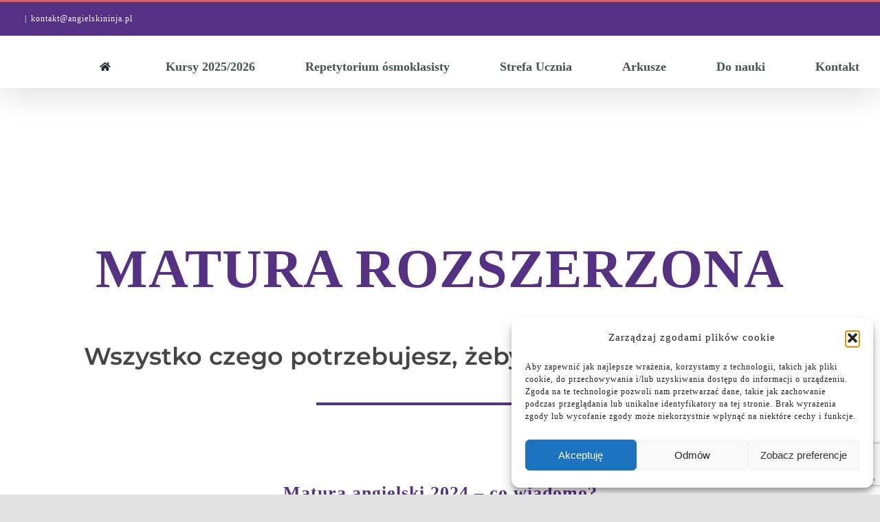

--- FILE ---
content_type: text/html; charset=utf-8
request_url: https://www.google.com/recaptcha/api2/anchor?ar=1&k=6LdLqwEgAAAAAIGDEZ0QpEKu_v1oyW54_bAz4Dtv&co=aHR0cHM6Ly9hbmdpZWxza2luaW5qYS5wbDo0NDM.&hl=en&v=N67nZn4AqZkNcbeMu4prBgzg&size=invisible&anchor-ms=20000&execute-ms=30000&cb=2tt40dquewej
body_size: 48765
content:
<!DOCTYPE HTML><html dir="ltr" lang="en"><head><meta http-equiv="Content-Type" content="text/html; charset=UTF-8">
<meta http-equiv="X-UA-Compatible" content="IE=edge">
<title>reCAPTCHA</title>
<style type="text/css">
/* cyrillic-ext */
@font-face {
  font-family: 'Roboto';
  font-style: normal;
  font-weight: 400;
  font-stretch: 100%;
  src: url(//fonts.gstatic.com/s/roboto/v48/KFO7CnqEu92Fr1ME7kSn66aGLdTylUAMa3GUBHMdazTgWw.woff2) format('woff2');
  unicode-range: U+0460-052F, U+1C80-1C8A, U+20B4, U+2DE0-2DFF, U+A640-A69F, U+FE2E-FE2F;
}
/* cyrillic */
@font-face {
  font-family: 'Roboto';
  font-style: normal;
  font-weight: 400;
  font-stretch: 100%;
  src: url(//fonts.gstatic.com/s/roboto/v48/KFO7CnqEu92Fr1ME7kSn66aGLdTylUAMa3iUBHMdazTgWw.woff2) format('woff2');
  unicode-range: U+0301, U+0400-045F, U+0490-0491, U+04B0-04B1, U+2116;
}
/* greek-ext */
@font-face {
  font-family: 'Roboto';
  font-style: normal;
  font-weight: 400;
  font-stretch: 100%;
  src: url(//fonts.gstatic.com/s/roboto/v48/KFO7CnqEu92Fr1ME7kSn66aGLdTylUAMa3CUBHMdazTgWw.woff2) format('woff2');
  unicode-range: U+1F00-1FFF;
}
/* greek */
@font-face {
  font-family: 'Roboto';
  font-style: normal;
  font-weight: 400;
  font-stretch: 100%;
  src: url(//fonts.gstatic.com/s/roboto/v48/KFO7CnqEu92Fr1ME7kSn66aGLdTylUAMa3-UBHMdazTgWw.woff2) format('woff2');
  unicode-range: U+0370-0377, U+037A-037F, U+0384-038A, U+038C, U+038E-03A1, U+03A3-03FF;
}
/* math */
@font-face {
  font-family: 'Roboto';
  font-style: normal;
  font-weight: 400;
  font-stretch: 100%;
  src: url(//fonts.gstatic.com/s/roboto/v48/KFO7CnqEu92Fr1ME7kSn66aGLdTylUAMawCUBHMdazTgWw.woff2) format('woff2');
  unicode-range: U+0302-0303, U+0305, U+0307-0308, U+0310, U+0312, U+0315, U+031A, U+0326-0327, U+032C, U+032F-0330, U+0332-0333, U+0338, U+033A, U+0346, U+034D, U+0391-03A1, U+03A3-03A9, U+03B1-03C9, U+03D1, U+03D5-03D6, U+03F0-03F1, U+03F4-03F5, U+2016-2017, U+2034-2038, U+203C, U+2040, U+2043, U+2047, U+2050, U+2057, U+205F, U+2070-2071, U+2074-208E, U+2090-209C, U+20D0-20DC, U+20E1, U+20E5-20EF, U+2100-2112, U+2114-2115, U+2117-2121, U+2123-214F, U+2190, U+2192, U+2194-21AE, U+21B0-21E5, U+21F1-21F2, U+21F4-2211, U+2213-2214, U+2216-22FF, U+2308-230B, U+2310, U+2319, U+231C-2321, U+2336-237A, U+237C, U+2395, U+239B-23B7, U+23D0, U+23DC-23E1, U+2474-2475, U+25AF, U+25B3, U+25B7, U+25BD, U+25C1, U+25CA, U+25CC, U+25FB, U+266D-266F, U+27C0-27FF, U+2900-2AFF, U+2B0E-2B11, U+2B30-2B4C, U+2BFE, U+3030, U+FF5B, U+FF5D, U+1D400-1D7FF, U+1EE00-1EEFF;
}
/* symbols */
@font-face {
  font-family: 'Roboto';
  font-style: normal;
  font-weight: 400;
  font-stretch: 100%;
  src: url(//fonts.gstatic.com/s/roboto/v48/KFO7CnqEu92Fr1ME7kSn66aGLdTylUAMaxKUBHMdazTgWw.woff2) format('woff2');
  unicode-range: U+0001-000C, U+000E-001F, U+007F-009F, U+20DD-20E0, U+20E2-20E4, U+2150-218F, U+2190, U+2192, U+2194-2199, U+21AF, U+21E6-21F0, U+21F3, U+2218-2219, U+2299, U+22C4-22C6, U+2300-243F, U+2440-244A, U+2460-24FF, U+25A0-27BF, U+2800-28FF, U+2921-2922, U+2981, U+29BF, U+29EB, U+2B00-2BFF, U+4DC0-4DFF, U+FFF9-FFFB, U+10140-1018E, U+10190-1019C, U+101A0, U+101D0-101FD, U+102E0-102FB, U+10E60-10E7E, U+1D2C0-1D2D3, U+1D2E0-1D37F, U+1F000-1F0FF, U+1F100-1F1AD, U+1F1E6-1F1FF, U+1F30D-1F30F, U+1F315, U+1F31C, U+1F31E, U+1F320-1F32C, U+1F336, U+1F378, U+1F37D, U+1F382, U+1F393-1F39F, U+1F3A7-1F3A8, U+1F3AC-1F3AF, U+1F3C2, U+1F3C4-1F3C6, U+1F3CA-1F3CE, U+1F3D4-1F3E0, U+1F3ED, U+1F3F1-1F3F3, U+1F3F5-1F3F7, U+1F408, U+1F415, U+1F41F, U+1F426, U+1F43F, U+1F441-1F442, U+1F444, U+1F446-1F449, U+1F44C-1F44E, U+1F453, U+1F46A, U+1F47D, U+1F4A3, U+1F4B0, U+1F4B3, U+1F4B9, U+1F4BB, U+1F4BF, U+1F4C8-1F4CB, U+1F4D6, U+1F4DA, U+1F4DF, U+1F4E3-1F4E6, U+1F4EA-1F4ED, U+1F4F7, U+1F4F9-1F4FB, U+1F4FD-1F4FE, U+1F503, U+1F507-1F50B, U+1F50D, U+1F512-1F513, U+1F53E-1F54A, U+1F54F-1F5FA, U+1F610, U+1F650-1F67F, U+1F687, U+1F68D, U+1F691, U+1F694, U+1F698, U+1F6AD, U+1F6B2, U+1F6B9-1F6BA, U+1F6BC, U+1F6C6-1F6CF, U+1F6D3-1F6D7, U+1F6E0-1F6EA, U+1F6F0-1F6F3, U+1F6F7-1F6FC, U+1F700-1F7FF, U+1F800-1F80B, U+1F810-1F847, U+1F850-1F859, U+1F860-1F887, U+1F890-1F8AD, U+1F8B0-1F8BB, U+1F8C0-1F8C1, U+1F900-1F90B, U+1F93B, U+1F946, U+1F984, U+1F996, U+1F9E9, U+1FA00-1FA6F, U+1FA70-1FA7C, U+1FA80-1FA89, U+1FA8F-1FAC6, U+1FACE-1FADC, U+1FADF-1FAE9, U+1FAF0-1FAF8, U+1FB00-1FBFF;
}
/* vietnamese */
@font-face {
  font-family: 'Roboto';
  font-style: normal;
  font-weight: 400;
  font-stretch: 100%;
  src: url(//fonts.gstatic.com/s/roboto/v48/KFO7CnqEu92Fr1ME7kSn66aGLdTylUAMa3OUBHMdazTgWw.woff2) format('woff2');
  unicode-range: U+0102-0103, U+0110-0111, U+0128-0129, U+0168-0169, U+01A0-01A1, U+01AF-01B0, U+0300-0301, U+0303-0304, U+0308-0309, U+0323, U+0329, U+1EA0-1EF9, U+20AB;
}
/* latin-ext */
@font-face {
  font-family: 'Roboto';
  font-style: normal;
  font-weight: 400;
  font-stretch: 100%;
  src: url(//fonts.gstatic.com/s/roboto/v48/KFO7CnqEu92Fr1ME7kSn66aGLdTylUAMa3KUBHMdazTgWw.woff2) format('woff2');
  unicode-range: U+0100-02BA, U+02BD-02C5, U+02C7-02CC, U+02CE-02D7, U+02DD-02FF, U+0304, U+0308, U+0329, U+1D00-1DBF, U+1E00-1E9F, U+1EF2-1EFF, U+2020, U+20A0-20AB, U+20AD-20C0, U+2113, U+2C60-2C7F, U+A720-A7FF;
}
/* latin */
@font-face {
  font-family: 'Roboto';
  font-style: normal;
  font-weight: 400;
  font-stretch: 100%;
  src: url(//fonts.gstatic.com/s/roboto/v48/KFO7CnqEu92Fr1ME7kSn66aGLdTylUAMa3yUBHMdazQ.woff2) format('woff2');
  unicode-range: U+0000-00FF, U+0131, U+0152-0153, U+02BB-02BC, U+02C6, U+02DA, U+02DC, U+0304, U+0308, U+0329, U+2000-206F, U+20AC, U+2122, U+2191, U+2193, U+2212, U+2215, U+FEFF, U+FFFD;
}
/* cyrillic-ext */
@font-face {
  font-family: 'Roboto';
  font-style: normal;
  font-weight: 500;
  font-stretch: 100%;
  src: url(//fonts.gstatic.com/s/roboto/v48/KFO7CnqEu92Fr1ME7kSn66aGLdTylUAMa3GUBHMdazTgWw.woff2) format('woff2');
  unicode-range: U+0460-052F, U+1C80-1C8A, U+20B4, U+2DE0-2DFF, U+A640-A69F, U+FE2E-FE2F;
}
/* cyrillic */
@font-face {
  font-family: 'Roboto';
  font-style: normal;
  font-weight: 500;
  font-stretch: 100%;
  src: url(//fonts.gstatic.com/s/roboto/v48/KFO7CnqEu92Fr1ME7kSn66aGLdTylUAMa3iUBHMdazTgWw.woff2) format('woff2');
  unicode-range: U+0301, U+0400-045F, U+0490-0491, U+04B0-04B1, U+2116;
}
/* greek-ext */
@font-face {
  font-family: 'Roboto';
  font-style: normal;
  font-weight: 500;
  font-stretch: 100%;
  src: url(//fonts.gstatic.com/s/roboto/v48/KFO7CnqEu92Fr1ME7kSn66aGLdTylUAMa3CUBHMdazTgWw.woff2) format('woff2');
  unicode-range: U+1F00-1FFF;
}
/* greek */
@font-face {
  font-family: 'Roboto';
  font-style: normal;
  font-weight: 500;
  font-stretch: 100%;
  src: url(//fonts.gstatic.com/s/roboto/v48/KFO7CnqEu92Fr1ME7kSn66aGLdTylUAMa3-UBHMdazTgWw.woff2) format('woff2');
  unicode-range: U+0370-0377, U+037A-037F, U+0384-038A, U+038C, U+038E-03A1, U+03A3-03FF;
}
/* math */
@font-face {
  font-family: 'Roboto';
  font-style: normal;
  font-weight: 500;
  font-stretch: 100%;
  src: url(//fonts.gstatic.com/s/roboto/v48/KFO7CnqEu92Fr1ME7kSn66aGLdTylUAMawCUBHMdazTgWw.woff2) format('woff2');
  unicode-range: U+0302-0303, U+0305, U+0307-0308, U+0310, U+0312, U+0315, U+031A, U+0326-0327, U+032C, U+032F-0330, U+0332-0333, U+0338, U+033A, U+0346, U+034D, U+0391-03A1, U+03A3-03A9, U+03B1-03C9, U+03D1, U+03D5-03D6, U+03F0-03F1, U+03F4-03F5, U+2016-2017, U+2034-2038, U+203C, U+2040, U+2043, U+2047, U+2050, U+2057, U+205F, U+2070-2071, U+2074-208E, U+2090-209C, U+20D0-20DC, U+20E1, U+20E5-20EF, U+2100-2112, U+2114-2115, U+2117-2121, U+2123-214F, U+2190, U+2192, U+2194-21AE, U+21B0-21E5, U+21F1-21F2, U+21F4-2211, U+2213-2214, U+2216-22FF, U+2308-230B, U+2310, U+2319, U+231C-2321, U+2336-237A, U+237C, U+2395, U+239B-23B7, U+23D0, U+23DC-23E1, U+2474-2475, U+25AF, U+25B3, U+25B7, U+25BD, U+25C1, U+25CA, U+25CC, U+25FB, U+266D-266F, U+27C0-27FF, U+2900-2AFF, U+2B0E-2B11, U+2B30-2B4C, U+2BFE, U+3030, U+FF5B, U+FF5D, U+1D400-1D7FF, U+1EE00-1EEFF;
}
/* symbols */
@font-face {
  font-family: 'Roboto';
  font-style: normal;
  font-weight: 500;
  font-stretch: 100%;
  src: url(//fonts.gstatic.com/s/roboto/v48/KFO7CnqEu92Fr1ME7kSn66aGLdTylUAMaxKUBHMdazTgWw.woff2) format('woff2');
  unicode-range: U+0001-000C, U+000E-001F, U+007F-009F, U+20DD-20E0, U+20E2-20E4, U+2150-218F, U+2190, U+2192, U+2194-2199, U+21AF, U+21E6-21F0, U+21F3, U+2218-2219, U+2299, U+22C4-22C6, U+2300-243F, U+2440-244A, U+2460-24FF, U+25A0-27BF, U+2800-28FF, U+2921-2922, U+2981, U+29BF, U+29EB, U+2B00-2BFF, U+4DC0-4DFF, U+FFF9-FFFB, U+10140-1018E, U+10190-1019C, U+101A0, U+101D0-101FD, U+102E0-102FB, U+10E60-10E7E, U+1D2C0-1D2D3, U+1D2E0-1D37F, U+1F000-1F0FF, U+1F100-1F1AD, U+1F1E6-1F1FF, U+1F30D-1F30F, U+1F315, U+1F31C, U+1F31E, U+1F320-1F32C, U+1F336, U+1F378, U+1F37D, U+1F382, U+1F393-1F39F, U+1F3A7-1F3A8, U+1F3AC-1F3AF, U+1F3C2, U+1F3C4-1F3C6, U+1F3CA-1F3CE, U+1F3D4-1F3E0, U+1F3ED, U+1F3F1-1F3F3, U+1F3F5-1F3F7, U+1F408, U+1F415, U+1F41F, U+1F426, U+1F43F, U+1F441-1F442, U+1F444, U+1F446-1F449, U+1F44C-1F44E, U+1F453, U+1F46A, U+1F47D, U+1F4A3, U+1F4B0, U+1F4B3, U+1F4B9, U+1F4BB, U+1F4BF, U+1F4C8-1F4CB, U+1F4D6, U+1F4DA, U+1F4DF, U+1F4E3-1F4E6, U+1F4EA-1F4ED, U+1F4F7, U+1F4F9-1F4FB, U+1F4FD-1F4FE, U+1F503, U+1F507-1F50B, U+1F50D, U+1F512-1F513, U+1F53E-1F54A, U+1F54F-1F5FA, U+1F610, U+1F650-1F67F, U+1F687, U+1F68D, U+1F691, U+1F694, U+1F698, U+1F6AD, U+1F6B2, U+1F6B9-1F6BA, U+1F6BC, U+1F6C6-1F6CF, U+1F6D3-1F6D7, U+1F6E0-1F6EA, U+1F6F0-1F6F3, U+1F6F7-1F6FC, U+1F700-1F7FF, U+1F800-1F80B, U+1F810-1F847, U+1F850-1F859, U+1F860-1F887, U+1F890-1F8AD, U+1F8B0-1F8BB, U+1F8C0-1F8C1, U+1F900-1F90B, U+1F93B, U+1F946, U+1F984, U+1F996, U+1F9E9, U+1FA00-1FA6F, U+1FA70-1FA7C, U+1FA80-1FA89, U+1FA8F-1FAC6, U+1FACE-1FADC, U+1FADF-1FAE9, U+1FAF0-1FAF8, U+1FB00-1FBFF;
}
/* vietnamese */
@font-face {
  font-family: 'Roboto';
  font-style: normal;
  font-weight: 500;
  font-stretch: 100%;
  src: url(//fonts.gstatic.com/s/roboto/v48/KFO7CnqEu92Fr1ME7kSn66aGLdTylUAMa3OUBHMdazTgWw.woff2) format('woff2');
  unicode-range: U+0102-0103, U+0110-0111, U+0128-0129, U+0168-0169, U+01A0-01A1, U+01AF-01B0, U+0300-0301, U+0303-0304, U+0308-0309, U+0323, U+0329, U+1EA0-1EF9, U+20AB;
}
/* latin-ext */
@font-face {
  font-family: 'Roboto';
  font-style: normal;
  font-weight: 500;
  font-stretch: 100%;
  src: url(//fonts.gstatic.com/s/roboto/v48/KFO7CnqEu92Fr1ME7kSn66aGLdTylUAMa3KUBHMdazTgWw.woff2) format('woff2');
  unicode-range: U+0100-02BA, U+02BD-02C5, U+02C7-02CC, U+02CE-02D7, U+02DD-02FF, U+0304, U+0308, U+0329, U+1D00-1DBF, U+1E00-1E9F, U+1EF2-1EFF, U+2020, U+20A0-20AB, U+20AD-20C0, U+2113, U+2C60-2C7F, U+A720-A7FF;
}
/* latin */
@font-face {
  font-family: 'Roboto';
  font-style: normal;
  font-weight: 500;
  font-stretch: 100%;
  src: url(//fonts.gstatic.com/s/roboto/v48/KFO7CnqEu92Fr1ME7kSn66aGLdTylUAMa3yUBHMdazQ.woff2) format('woff2');
  unicode-range: U+0000-00FF, U+0131, U+0152-0153, U+02BB-02BC, U+02C6, U+02DA, U+02DC, U+0304, U+0308, U+0329, U+2000-206F, U+20AC, U+2122, U+2191, U+2193, U+2212, U+2215, U+FEFF, U+FFFD;
}
/* cyrillic-ext */
@font-face {
  font-family: 'Roboto';
  font-style: normal;
  font-weight: 900;
  font-stretch: 100%;
  src: url(//fonts.gstatic.com/s/roboto/v48/KFO7CnqEu92Fr1ME7kSn66aGLdTylUAMa3GUBHMdazTgWw.woff2) format('woff2');
  unicode-range: U+0460-052F, U+1C80-1C8A, U+20B4, U+2DE0-2DFF, U+A640-A69F, U+FE2E-FE2F;
}
/* cyrillic */
@font-face {
  font-family: 'Roboto';
  font-style: normal;
  font-weight: 900;
  font-stretch: 100%;
  src: url(//fonts.gstatic.com/s/roboto/v48/KFO7CnqEu92Fr1ME7kSn66aGLdTylUAMa3iUBHMdazTgWw.woff2) format('woff2');
  unicode-range: U+0301, U+0400-045F, U+0490-0491, U+04B0-04B1, U+2116;
}
/* greek-ext */
@font-face {
  font-family: 'Roboto';
  font-style: normal;
  font-weight: 900;
  font-stretch: 100%;
  src: url(//fonts.gstatic.com/s/roboto/v48/KFO7CnqEu92Fr1ME7kSn66aGLdTylUAMa3CUBHMdazTgWw.woff2) format('woff2');
  unicode-range: U+1F00-1FFF;
}
/* greek */
@font-face {
  font-family: 'Roboto';
  font-style: normal;
  font-weight: 900;
  font-stretch: 100%;
  src: url(//fonts.gstatic.com/s/roboto/v48/KFO7CnqEu92Fr1ME7kSn66aGLdTylUAMa3-UBHMdazTgWw.woff2) format('woff2');
  unicode-range: U+0370-0377, U+037A-037F, U+0384-038A, U+038C, U+038E-03A1, U+03A3-03FF;
}
/* math */
@font-face {
  font-family: 'Roboto';
  font-style: normal;
  font-weight: 900;
  font-stretch: 100%;
  src: url(//fonts.gstatic.com/s/roboto/v48/KFO7CnqEu92Fr1ME7kSn66aGLdTylUAMawCUBHMdazTgWw.woff2) format('woff2');
  unicode-range: U+0302-0303, U+0305, U+0307-0308, U+0310, U+0312, U+0315, U+031A, U+0326-0327, U+032C, U+032F-0330, U+0332-0333, U+0338, U+033A, U+0346, U+034D, U+0391-03A1, U+03A3-03A9, U+03B1-03C9, U+03D1, U+03D5-03D6, U+03F0-03F1, U+03F4-03F5, U+2016-2017, U+2034-2038, U+203C, U+2040, U+2043, U+2047, U+2050, U+2057, U+205F, U+2070-2071, U+2074-208E, U+2090-209C, U+20D0-20DC, U+20E1, U+20E5-20EF, U+2100-2112, U+2114-2115, U+2117-2121, U+2123-214F, U+2190, U+2192, U+2194-21AE, U+21B0-21E5, U+21F1-21F2, U+21F4-2211, U+2213-2214, U+2216-22FF, U+2308-230B, U+2310, U+2319, U+231C-2321, U+2336-237A, U+237C, U+2395, U+239B-23B7, U+23D0, U+23DC-23E1, U+2474-2475, U+25AF, U+25B3, U+25B7, U+25BD, U+25C1, U+25CA, U+25CC, U+25FB, U+266D-266F, U+27C0-27FF, U+2900-2AFF, U+2B0E-2B11, U+2B30-2B4C, U+2BFE, U+3030, U+FF5B, U+FF5D, U+1D400-1D7FF, U+1EE00-1EEFF;
}
/* symbols */
@font-face {
  font-family: 'Roboto';
  font-style: normal;
  font-weight: 900;
  font-stretch: 100%;
  src: url(//fonts.gstatic.com/s/roboto/v48/KFO7CnqEu92Fr1ME7kSn66aGLdTylUAMaxKUBHMdazTgWw.woff2) format('woff2');
  unicode-range: U+0001-000C, U+000E-001F, U+007F-009F, U+20DD-20E0, U+20E2-20E4, U+2150-218F, U+2190, U+2192, U+2194-2199, U+21AF, U+21E6-21F0, U+21F3, U+2218-2219, U+2299, U+22C4-22C6, U+2300-243F, U+2440-244A, U+2460-24FF, U+25A0-27BF, U+2800-28FF, U+2921-2922, U+2981, U+29BF, U+29EB, U+2B00-2BFF, U+4DC0-4DFF, U+FFF9-FFFB, U+10140-1018E, U+10190-1019C, U+101A0, U+101D0-101FD, U+102E0-102FB, U+10E60-10E7E, U+1D2C0-1D2D3, U+1D2E0-1D37F, U+1F000-1F0FF, U+1F100-1F1AD, U+1F1E6-1F1FF, U+1F30D-1F30F, U+1F315, U+1F31C, U+1F31E, U+1F320-1F32C, U+1F336, U+1F378, U+1F37D, U+1F382, U+1F393-1F39F, U+1F3A7-1F3A8, U+1F3AC-1F3AF, U+1F3C2, U+1F3C4-1F3C6, U+1F3CA-1F3CE, U+1F3D4-1F3E0, U+1F3ED, U+1F3F1-1F3F3, U+1F3F5-1F3F7, U+1F408, U+1F415, U+1F41F, U+1F426, U+1F43F, U+1F441-1F442, U+1F444, U+1F446-1F449, U+1F44C-1F44E, U+1F453, U+1F46A, U+1F47D, U+1F4A3, U+1F4B0, U+1F4B3, U+1F4B9, U+1F4BB, U+1F4BF, U+1F4C8-1F4CB, U+1F4D6, U+1F4DA, U+1F4DF, U+1F4E3-1F4E6, U+1F4EA-1F4ED, U+1F4F7, U+1F4F9-1F4FB, U+1F4FD-1F4FE, U+1F503, U+1F507-1F50B, U+1F50D, U+1F512-1F513, U+1F53E-1F54A, U+1F54F-1F5FA, U+1F610, U+1F650-1F67F, U+1F687, U+1F68D, U+1F691, U+1F694, U+1F698, U+1F6AD, U+1F6B2, U+1F6B9-1F6BA, U+1F6BC, U+1F6C6-1F6CF, U+1F6D3-1F6D7, U+1F6E0-1F6EA, U+1F6F0-1F6F3, U+1F6F7-1F6FC, U+1F700-1F7FF, U+1F800-1F80B, U+1F810-1F847, U+1F850-1F859, U+1F860-1F887, U+1F890-1F8AD, U+1F8B0-1F8BB, U+1F8C0-1F8C1, U+1F900-1F90B, U+1F93B, U+1F946, U+1F984, U+1F996, U+1F9E9, U+1FA00-1FA6F, U+1FA70-1FA7C, U+1FA80-1FA89, U+1FA8F-1FAC6, U+1FACE-1FADC, U+1FADF-1FAE9, U+1FAF0-1FAF8, U+1FB00-1FBFF;
}
/* vietnamese */
@font-face {
  font-family: 'Roboto';
  font-style: normal;
  font-weight: 900;
  font-stretch: 100%;
  src: url(//fonts.gstatic.com/s/roboto/v48/KFO7CnqEu92Fr1ME7kSn66aGLdTylUAMa3OUBHMdazTgWw.woff2) format('woff2');
  unicode-range: U+0102-0103, U+0110-0111, U+0128-0129, U+0168-0169, U+01A0-01A1, U+01AF-01B0, U+0300-0301, U+0303-0304, U+0308-0309, U+0323, U+0329, U+1EA0-1EF9, U+20AB;
}
/* latin-ext */
@font-face {
  font-family: 'Roboto';
  font-style: normal;
  font-weight: 900;
  font-stretch: 100%;
  src: url(//fonts.gstatic.com/s/roboto/v48/KFO7CnqEu92Fr1ME7kSn66aGLdTylUAMa3KUBHMdazTgWw.woff2) format('woff2');
  unicode-range: U+0100-02BA, U+02BD-02C5, U+02C7-02CC, U+02CE-02D7, U+02DD-02FF, U+0304, U+0308, U+0329, U+1D00-1DBF, U+1E00-1E9F, U+1EF2-1EFF, U+2020, U+20A0-20AB, U+20AD-20C0, U+2113, U+2C60-2C7F, U+A720-A7FF;
}
/* latin */
@font-face {
  font-family: 'Roboto';
  font-style: normal;
  font-weight: 900;
  font-stretch: 100%;
  src: url(//fonts.gstatic.com/s/roboto/v48/KFO7CnqEu92Fr1ME7kSn66aGLdTylUAMa3yUBHMdazQ.woff2) format('woff2');
  unicode-range: U+0000-00FF, U+0131, U+0152-0153, U+02BB-02BC, U+02C6, U+02DA, U+02DC, U+0304, U+0308, U+0329, U+2000-206F, U+20AC, U+2122, U+2191, U+2193, U+2212, U+2215, U+FEFF, U+FFFD;
}

</style>
<link rel="stylesheet" type="text/css" href="https://www.gstatic.com/recaptcha/releases/N67nZn4AqZkNcbeMu4prBgzg/styles__ltr.css">
<script nonce="oSexV4r84Ut-g34jHQBYYQ" type="text/javascript">window['__recaptcha_api'] = 'https://www.google.com/recaptcha/api2/';</script>
<script type="text/javascript" src="https://www.gstatic.com/recaptcha/releases/N67nZn4AqZkNcbeMu4prBgzg/recaptcha__en.js" nonce="oSexV4r84Ut-g34jHQBYYQ">
      
    </script></head>
<body><div id="rc-anchor-alert" class="rc-anchor-alert"></div>
<input type="hidden" id="recaptcha-token" value="[base64]">
<script type="text/javascript" nonce="oSexV4r84Ut-g34jHQBYYQ">
      recaptcha.anchor.Main.init("[\x22ainput\x22,[\x22bgdata\x22,\x22\x22,\[base64]/[base64]/[base64]/[base64]/[base64]/UltsKytdPUU6KEU8MjA0OD9SW2wrK109RT4+NnwxOTI6KChFJjY0NTEyKT09NTUyOTYmJk0rMTxjLmxlbmd0aCYmKGMuY2hhckNvZGVBdChNKzEpJjY0NTEyKT09NTYzMjA/[base64]/[base64]/[base64]/[base64]/[base64]/[base64]/[base64]\x22,\[base64]\x22,\x22fcKsYRvCo1BbwoTDhBnCpVrDpzQnwqzDgcKwwo7DiExsXsOSw78LMwwxwr9Jw6wJEcO2w7MjwrcWIHlFwo5JWsK0w4bDksOnw5IyJsOzw4/[base64]/CsWNlMnfDucKiwozDrcOGMBnCuiDCncO8w6LDtCTDrcOFw49xRyvChllWHELCp8KsXnp8w4zCqsK+XGtUUcKhfX/[base64]/[base64]/DkGPCm1QPY8Ouw4MUwoNHwrJCcEfCusOJbGchLsKfTG4gwooTGk3Cj8Kywr8gacOTwpAdwr/[base64]/CsMKpciBEwpbCrsKow4AaHyfDrMKtw5/CmHBbw73DucKGEyJDUMOJL8OLw6bDvj3DksOiwo/CtcOFBMOzfMKoOMO8w7HCn33DjFR2wr7CgGFMBR1+woIWMHJ5wqzCsUbDm8KJIcO/LMOaWcOcwqvCisKjbsOXwrfDoMOkUMOZw4bDqMOUCBLDtwfDm2fDlxZwXQoZwq/DswvCocODw4jCr8OHwoVNFsKLwp5IHwZvw6dqw6tXwrnDh2Y7wqDCrjo8NcOSwpbCgsK3S3zCusO8ccOOKMKLDjsePUXCnMK+SMKqwqhdw7nCrCIOwr4Rw5zCncKDUHx7aBcmwq3DqUHCm1/CslnDoMO+BMO/w4LDqS3DtsK8cA3Ckzhhw4kfYcKDwrPDucOlBsObwofChMKeGHfCplbCkzXCnFDDtiAUw6FaZMOTRsK4w4IBfMK2wpbCpMKhw7ZLNlPDo8KGA31DJcO5OMOmEg/Cl23ClMO9w74FEWrDhRIkwqo0FcOLVGx1w7/[base64]/CrT7DrzwZwqUEwpPDqi3ChBNDV8OIw5rDm23DhcKwMhvCjCVDwpbDjsOxwppPwoMaY8OnwrHDqMO5DHFzQxfCqA88wr49wrZ5McKdw6nDqcO+w4Aqw5IGZAwYYUfCicKYAxDDrcOyd8Kkfw/CkMK5w4bDucO8JcOvwrQgdyQ+wofDhMO+c33Cr8Oew5rCpcOPwrQ/[base64]/CvyDDpMOEw6B7V3IFQsKWw7HCm8KXwp5Cw5Jvw5USw7Jlwo8ew6lHJsKTKWATwoDCqsOhw5fCgsK1bDszwrvCp8O9w5Bvag7CusOowq44c8KdeCtDBMK4CB5ew5pNO8OcHAx5WcK7wrdxH8KWaT/Cn3QAw6NTwpPDscOmw5bCnE/CgMOIJsKBw6PDjMOpeyrDscKmwqPCmQfCq0odw5HClTABw5oWaj/Ci8KSwoHDqWHCtEHCs8K7wqhHw6M0w6g/wqsDw5nDtzoyEsOhNMO3w77Ckj1rwrRvwrZ4HsOJwo7DjW/CgcKOR8OkIsKmw4bDtwjDiVVEwpLDgMKNw5IRw74xw5XDt8OcRjjDrnNQJ3LCvB7Cui7CmG5DJDfCnsKmBip7woTCmUvDhMORJcK/T29TYMKcGMKcw5fDoy3CqcKZS8O3w7XCpMOSw5VodAXDssKHw7QMwprDpcO+TMK1LMK2w4nDsMOXwpM4OcOlYMKDcMOGwok0w6RUeWh6ChfCqMKvI0TDosK2w7RDw7bCgMOQQ2DDu3Vow6TDtUQ4bxMZHcO4ccKTZTBZw6/DgCdVw7jCjHNBLsKgRTPDosOcwo0Owoldwro7w43Cv8OawrvDi1HDhldgw7F4R8KfTG7CocOVDcOoNSTDqSs/[base64]/[base64]/DkjIWSToPw43Ct8OBK35cw51gPD4AKQXDijYqwqXClMOYJlsRfWUvw6DCgwDClxTCrMKQw4/Dp1pLw4Yyw6UVMMOOw4nDnWZ8wrwpCEVVw501csOEJRbCuzU4w79CwqbCkUtHJBNGwo06JcO4JFJYAMKXCsKzHWFuw5zDusKVwrldIHHCrxTDplPDo3gdCA/CsW3CrMKQfMKdwo0bc28Jw5MYJCTCpCB9OwcjIRNNPh9Qwpdtw4x2w7I/HcO8LMOBcknCiANXLQbCmsOawqHDncOZwp9QVsOSRkrDrmDDkhBAwoVQWcOXUDIwwqgGwpzDkcOYwq18TGUkw7AdRUfDs8K+AzA+OHZcU25BUywmw6Bkw5XCnEwIw6Y0w60iwrUew4AZw7AqwoIxwoDDiwbClERRw6TDqRpTMB8bRWExwp1/[base64]/XC7Cj8OMwpbCqQHDu8K/NcO+w53DtsOaw5fDscKCw7bDpxQVOkQ9IsO6bzXDrAvCkF9XR3Q/TMOww7DDvMKcUcKUw5g/UMKbNcKFwpwtwo0DSMKBw54owq7Cs10gcXYGwqHCn1nDlcKHH37Ch8KEwp83w4rCol7DqEMdw6o/XcKNwrUvwosYC2zCkMKkw7AqwrzDqzzCum9UOhvDs8KiCwwpw4MKw7dvcxTDgxLDqMK9wrAnw4/DrWkRw4YiwopiElnCicOZwpYOwpZLwpJcwokUw6FNwrYaZAY1wofCrBzDtsKAwrvDu0k9PsOyw5TDncKxFFQSCwLCo8K1XwPCpcOeR8O2wp3Chx5JBMKhwos4AcO8w4BYTsKQKcKQXW0twqTDjMO2wojCtlI3wr0BwrHCi2bDvMKrTWBHwpN/[base64]/T8KgIcKGw47CqMOeZMKfPltrwpvCiMKeGMKpTMO0RyLDtwrCvMOowp/DucOuODdmw6zDr8KCwpF4w4/[base64]/Duy9Rw5bCgcK4wpcQOsKRNsOuwrXCpRHCiwDDgm0pZMKpM3jDphFCOMK8w60Fw5VWe8OpTBkWw6/CsgNFYRgdw7/DhMK7OzLCrsO3wrnDk8Okw6cbHVRFwrDCo8Kxw71FfMKvw6TDk8OHdMKHw5PDosOkwpPDrxY7dMKCw4VHw4JBYcO4wofDhsOVbQbChcKUVD/[base64]/KsOoOhELw60fw51TPMOFwpkOWAXDnsKZL8KSayLDncO9wo7DphvCtcOyw5IJwo1qwpAGwoXCjm85fcKvcVwhMMKAw50pL0MEw4DCjTvCmmERw7/[base64]/CrQfDqiHCpgrDsGTDrDwNwofCssOhTcKPw5EVwrFIwpjCjMKMHXtwIwthwofDlsKuw7kDw4zCl2XCglsJHEDCiMKzYhrCvcK9GVnDk8KxGlvDkxbDpcORBw3DjhjCrsKfwqdrbsO8Bl9Bw590wo7Dh8KXw7RzGDgFwqLDucObGsKWwp/Dm8OFwrgkwpQ4bgJPeinDuMKITTrDqcOTwoDCp2TCgRnDu8K3fMKewpJewoXDtCsoHVhVwq/Cl1nDmMKsw6LCqW0QwpkUw7pIQsO/wpLDrsOyM8Kiwo9Uw7Nkw6YjbGVcJCnCvlHDgUjDh8OnOMKOAA4sw5hqOsODdRYfw47DqcKdWk7DucKVP0FnVMKBRcOIaXzDoFNLw59zEFrDsSg2S1LCmMK+PsOhw6LDpQgowp8TwoI3wp3DmWAgw4DDmMK4w41/wqDCsMKFwqobfsO6wqrDgAwIZMKTEsOrOAIfwqNefhfDoMKVZcK8w5YTU8KtVSfDj0nCrcKnwoHChMKNwo97PsKnC8KKwpPDuMK2w7J8w4PDij3Ch8KMwqMkZjVtH01Uwq/CqsOabcOccMOyIAjCoArCkMKkw55Uwq0+B8OXRTV8w7fCqMK0QXMYTi3Cl8KwHXjDnhB5WcO5AMKhZhk/[base64]/Dh8KUw5rDgMO6woMOW27CscKROnE9B8OAw6Udw4XDu8Ohw7vDuWbDoMKjwq7Cn8KwwpE4SMKoBVDDk8KhX8K8Y8KAwq/Dpktqw5JNwr8KC8KSLz7CksKew67DpSDDlsKXwq/Dg8OAR0l2w6vCoMKqw6vCj0MKwrtFa8KLwr01DMOGw5J5wo5aXGZRc0HCjjlZe3pDw6N7w63DmcKuwpTDqARMwpZ8wpMQOXMKwqfDusOMdsKNdMKbccOxVG0bwot4w5jDo1jDiS/Ckmo4esKowqB0KcOIwqprwqbDrk7DoEZZwo7Dg8Kow5/Cj8OaFMOQwo/Dj8KPwq1zZMKweTR2w77CiMOJwrHClnIJGxkmHMKqPmvCg8KWW3vDncKvw4/Dt8K/w4XDssOAQ8O0w6TDkMObdsKrcsKlwqEvCl/[base64]/[base64]/[base64]/[base64]/[base64]/ZzoLw61AwoMFPMOvwoJJMMKPwrLCqR/[base64]/CisOzCTkAb8KJe0XDsMKIVcOHZsOhwqtdawLDjcOfLcOMEMOEwpPDtsKKw4XDhWzCgQItPMOvU0LDnsK/[base64]/ClVM8N8OWRMOWMTt/dybCj0Ilw58Jwq7Cs2pSwo09w785GTTCtMKUw5jDvMOWV8K/[base64]/w5zDmcOiwoB8AkvCtyvCvMKyMBlGEcOBM8K9w5bDrMKQJVMvwqEnw5bCiMOhXsKYecKLwoMOViXDs0IzT8Oiw5ZYw43DtcOyCMKewoPDti9NbDnDicKbw4PDqjvDi8O9OMOkB8OJHj/[base64]/[base64]/wrbCq2lfw79qC8KbAynCsl7CjcKSw4tcw63CnMKSwqvCoMKlU37DlMKJwr0WNsOcw7XDslQSwrcgHSUkwrV+w7nDncO0cXM7w4Z1w5bDiMKbAcKZw5VZw4kaL8K+wogEwrPDrzFdFhhEwrolw7bDq8KxwrLCsnZtwqh/w53DqmHDv8Ofw5gwasOWNALCuzIRdi7DiMOuDMKXw5F/cGDCpzo0b8KYwqzCjMKIwq7Dt8KowoXCs8K3Ch7CvMOJUcK2wqrClBhMJ8Omw6jCpcK1wp3CkE3CpMOrMgwNOsOkKMO5dWQ0I8K+Gg/[base64]/DuhLDp8K/w7nCnT7DlsOfw6vDvsO2w7Rtw4l0OcOdaHbCisKDwpDDklLCssKcwrjDmTskY8K9w5DDrlTCjHrCscKiU3nDjDLCq8O6eVnCo1w3f8KYwrvDhAwCXyPCo8KGw5RHV3EQwpTDjz/Dqnp2SHFuw5PDrSk7RGxhAAjCt0YBwp/DklLDh2/DlsKcwr7CnW0kwoYTZ8OPw4HDlcKOwqHDoh0Fw5tWw77DrsK8JTMDwoLCoMKpw57CgVrDkcOrehUjwoN1H1INw4/Cnkwvw4pfw7o8dsKDK0QVwr50K8O6w7pUKsKEwrnCo8ORwrcVw4LCv8O/R8Kbw7HDtMONIMOVacKRw4APwp7DiScWFlfChAkSGhnDp8KcwpzDgcOzwo3CkMOawqHCo3pIw4LDqMKBw5PDizlrDcOWazcOeGXDgTTCnFTCr8K3CsKlZR0jNsOqw69qesKBBsOQwrYLO8KVwpvDqMKnwr0nR2gpZ3Ehw4jDsQwZFcKjckvDq8OBRkrDqiDCmsO1w7F/[base64]/[base64]/CqsOrw54fw4hRJFDCqysGw6NPwq/[base64]/w7TDoMOdwqZ/wos/[base64]/ChcOuwpbCtMODCB3CoBzDtQwSLS84NBrCs8OPJMODTMKMH8K/FMK0WMOjCMOow5HDhRl1RsKFd141w73ClTvCusOwwqzCsADCuEgvw5liworCuh1ZwpbCpsKdw6rDtHHChynCqyTCo2ciw53CpEs5M8KldAnDqsOPX8K0w5/CqGkzBMKZK1vCqmXCvzMyw6RGw5nChQvDs1HDt2rCoE1CTMOwdsKOL8O4BErDjMO3w6pIw5nDkMO/wqjCvMOpwp7DmMOlwrDCo8OQw7wKcXxeZFPCkMKyOmVewoMfw7wGw4DCmQ3ChMOCPnHCiS/Cm1/CvlF/TgnCkgJ3XC0bwpcLw4Y4Lw/DpMOtwrLDksOsFx1Uw6tHAsKCw7E/wrlQecKOw5nCmhIUw59jwoHDviRPwol0wpXDjSPDjFnCnsOXw7/DmsK3OMOyw63DsUE5w7McwqR+wp9vdMOGw4BGM2ZKJT/Dj1/Cl8OTw5PChDzDvMOMKzrDtMOiw5bCssOVw4/DocKCwq8gw54PwrVLeAdow4dxwrgrwqbDvAPChVV3CwhawpvDkDZTw6jDmcOxw5TDoxA8McKhw4AOw6jDv8OzZsOcaQ/CnyHCilPCtDkaw6FDwrrCqgdAeMOiLcKrbcK7w4lUPkMXFgXCscOJaWMxwq/[base64]/w49QBAUZHW3Ct8KaBlbDosO9w4YvDzjDqMKbw7zCumHDu13Dj8OCak7Dqg80JErDsMOZw5vCksKzR8KDEmVswqp7w6fCksOgwrDComkwa3lVABNAw6JIwottw6MKRsOUwotmwqIww4TCm8OYQcK5ASpBRD/Dl8Kvw6QVEcKowpQgXMOpwotOBsO4A8OfdMKrE8KywrvDh3rDlcKXVkUsYMOBw6xKwqXCrWx1WsKtwpgUOjvCrxckIjg0RhbDvcKmw6TClW3CjsOGw4glw7NfwpAwDcKMwpQqw7BAw6/[base64]/CvHMDbMOMw58gYEHDtMKewqpjw78AJMKuMMKBMAoLwoZIw78Lw4JNw4pAw6U5wrfCtMKuH8OpGsO6wrV5SMKNQ8K8wrhRw7TCmsO2w7LDqX3CtsKNPwlbXsKwwpHCiMO9LMKPwrrDlQVxwr0/w65Kw5rDsGnDnsOobMO2WcKdSsOCGsODI8OJw73Cpm/Dq8KDwpzCqUjCtlDCpj/[base64]/[base64]/c8K/IsKtcsOYwowVTcOmwo0Gw7ZOw4QzfS/[base64]/DhR92wqnDo8O3w4ZvwpzCtnFCfcOObMK3e10uwqQFw7XDqcOFJsOlwqQOwoMdacKLw7U/byx/FsKCJ8K0w67Di8OndcO7HTnCj2x7R34KTm4qwpfCgcOwTMK/K8KlwoXDoT7CoizCmxBbw7hfwrPDhjwaYDY/S8K+bUM/w57Cp3XCisKHw6J8wpLCg8KFw6/CjcKBw7U9wrTCrVFcw7TCpsKKw6DCssOWw57DrXwrwqZvw5bDpMOQwonCk2vCnMOdwrFiKT87OlPDqG1vdhHDqjPCqxcBV8K8wrbDoErCsVpiHMKhw5trLMK1GwrCnsKvwolRIcOJCg/DssO7wobDpMOwwrXCiwbCpHZFUksMwqXDvcK7DcOLa3heI8OUw7F/w4fCq8OSwq/Ds8O6wpzDhsKLFwPCgllfw65hw7LDosKseDPCoCVwwooow6HDksOGw5/CgFw5wqrCjBUnw71rCV/DhsK+w6PClsOPIzhITk5mwoDCucOMInbDvB9Qw4jCpU9CwrXDl8OsZUvCnDjCrGTCmxHCkMKxR8KNwrscNcKTe8Oswps4csKiw7RKDcK/[base64]/[base64]/CmMKfd8OiEQluwpTCgRcnSHQ2woxcw4zCqcOUwpTDrcO7wqjDrWvCmMO0w4kbw4Asw4JXAcKmw43Ds0PCnSXCngRlIcKkK8K2Ci44woY1T8Oew44HwoddUMK6w54YwrdifsO+w7taP8OzN8OSw6oVw7YULcOCwqBIRjxUW1Fyw4kHJTjDuHgDwr/DvGvCjcKBOj3DrsKNwoLDvMOuwpkJwqIrISAaKy1fDcONw40fZXwiwrVsWsKEwp7DnsOMbh/Dj8OJw65gDV/CtiYfwrlXwr9kHcK3wprCqjM3S8OlwpUswqLDvSXCi8KeNcKHH8OaIUzDpE3CpsOswq/CsCooKsONw57CssKhCnrDpMO4wrI+wofDmMK6K8ONw7vDjMKUwrrCuMOUw5nCu8OWUcOcw5rDiVVLEGTCucK/w4HDjMOWDDkjbMK6eUFIwo4gw7/[base64]/DqgDDpcK1wr5aw583wq3CrQbDoUhASBMsCMOJwrvCgsOvwqNYc18hw70jCyLDqnUZdF8Yw79Mw49/E8KpJMOUCmfCsMKzVMOaX8KraC7CmlVjHEUJwrN/w7EFKwR9IEVYwrjClsO5JcKTw6vCisOEWMKRwpjCryMffsKqwpAawotRNWjDtVvDlMKRwrrCksOxwrbCon56w77DkVlnw445VEpSTsKULMKvH8Onwp3ChMKOwr7CicKDHkExw7tmCcO2wqPConY6c8OcdcOzZcOUwr/CpMOOw73Dmk06V8KyG8K5bEIPwr3CvcOKdsK9PcK/O2Akw4XCnBUEBCMwwq/CqjLDo8Khw77DgVTCoMO2OWfCgcKiEMKewrDCtVd7XsKtN8OGc8KfF8ODw57CulDCtMKkLHlKwphrB8OSO1kcGMKRCMO/w7fDv8KYwpLCrsOyCsODfyxTwrvCqcONw54/wpLDm0PDkcOVwqHDtgrCjjbDrw8sw5HDrBZRw4XCl0/DgkpqwrjDvF/[base64]/CvGfDtlLCqn3CpDVKesKDwq/CnzAWwr9Fw7rCplhBXUs1GRgawoLDpiPDlsOZTEzCnMODQypdwr0iwqZvwoJ7wrXDq1MPw4zDhxHCmMO4L0XCrnwIwojCkRALD1TDsxkVM8OBVkTDg2Qzw5bCqcKPwpQVNgXCr1BODsKRFMOrwq/DpQTCoAHCj8OmXMOOw53Cm8O/w4heGwDCqsKBSsKjwrZyK8OBw7A3wrTCi8KLYMKRw5pXw5w4b8O9RU3CqMO7wrJNw4nChsKzw7fDncOtGAvDmMOUEhXCp2DCkGzCj8Oyw6k9OcOcTmYcGFZ5ZElowoDDoicsw7/CqX3Dk8O/w5wHw77CrlsdBTTDuwUVK0nCghQMw49FKRPCtcO3wrnCmW9lw5BUwqPDn8KMwqzDtGTCsMOHw7kHwprCuMK+O8OELU4Gw5wHRsKmJMK6HShIUsOnwojClSvCmWdUw70SK8Oaw4XCnMOawr1IG8Oww5PCpHTCqF4sBGQ5w6lUNkPCi8O4w4x/PCwYIFsewqZNw7gYBMKwNxlgwpEFw49tXTrDgsO/wrJhw5zCn15RQMO5RWB6AMOIw5vDv8O8DcKGH8K5a8Oww7YZMUhJw4hpJHTCjzvDpsK6w7wTwoc0wqkKLknCgMKPXCQawqzDvMKywoYAwpfDvcOTw4d2LjMcw6JBw6/CscOsKcOWwqdCMsKBw6hTD8O+w6lyaD3Cuk3ChTDCuMKTCMO8w5jDu29wwpZKwogAwoJCw6hKw6xnwrlXwqHCqB7ClwnCmwPCmFFWwoogTMK+woNscgtHEwAiw4lEw6xBwofCqWZ4NMKkQsK8c8OZw4LDqydKMMO6w7jCo8O4w4bDiMOvw5/DlyJGwpEzSyvCiMK4w6kXD8KUAjZJwol6c8OowojCoF07wp3DuF/DvsOSw5QHNjbCm8K0wq8+Hi/DscOLH8OBRcOvw5gMw7I8MU7DjMOkLsOeZsOmLUPDrl0sw6jCmsOYTGXCr0jCknVKw7bCn3I+KsOmNMOKwp/Ci2AAwrjDpWTDrUzCiW3DsVTClRDDp8KqwpUXd8KUYyjDpgfCl8OZc8OrCWLDnUzCmnvDkg7DncOnYwc2wr1hw4fCvsK8w7bDkD7Du8OFw6XDkMOlYSvDphzCpcOIfcKffcKRScKjIMKNw7DDl8O6w5NFXn7CsTjDv8O6TMKWwoTCvcOTGlwaUcO/wrl/cwc0w5hZB1TCpMOEI8KdwqkwaMOlw4A3w4jDtMK+w77DlsKXwpjCksKPRmzCtSMHworDuhzCrXfCrsOhIsOCw5FYGMKEw7cvWMOHw4JefF4qwosUwoPCrcO/[base64]/[base64]/CssOvw5HCuCt5YcK5wo3ClAjCojw0w5hdwqfDt8OIXyBhw6IpwqrDlMOkw79OO3bDosKeCsOFDMOOPjs8ZRo8IMKew4wpAgHCscKNGcOYf8OpwqHDmcORwqZcbMKKA8OCYDIXSsK0V8KJG8Knw402EMO4wojDo8O6Y1bDsmzDqMKGUMOfw5Esw5bCiMKhw7/Cu8KCVmrDhsOVXizDuMKkwoPCgcKKZDHDocKlWcO+woUTw7rDgsKlbRDDu0hCb8OEwpnCmifDpGZdMyHDncO8TSLCpWrCvcK0DCUTS1PDpyzCqsOAeSXCqlHDh8KgC8OCw5YFwq/Dp8KMwo5/w6/Dkg9cw7/CoxzCskfDusOaw54hSyvCqMOFw7bCghbDpMKuCsOYw4pILMObRWTCvMKPw43Dg0PDgRpJwp9nIUo9ahB+wq4ywrLCnnt8HMK/w61af8Omw6HCkMOXwpfDkxoKwogJw7cEwq58FwnDhSQ4GcKAwqrCmQPDqxNADmnCocKkH8Oqw4DCnlTDqmYRw7Itwr3DiTHDkBLDgMOoEMOWw4kWe33DjsO1SMKmMcK7ecOaD8ORO8Kjwr7CrUV5wpBKdnh4wr1/wpQ0DHccW8KTHcOgw7XDoMKSPwnClwhRIw7DpjvDrVLCoMKoP8KMDFfChV9MbsKdwqTCmcKRw6UwW1t+w4gxdz3DmVFowoxRwq1+wqfCtHjDhsORwqHDrF7DomxlwonDisKYXsOvDTjDlsKGw6YYwprCnHVffcOWN8KLwr0kwq4Owpk5LMKHahwBwrjDmsK6w6/CllzDs8K6w6d+w5c6Ll8vwoguB3Fvf8KZwprDuirCg8O3AcOuwrtGwq/DgzJ1wqjDhMKgwqRFD8O4ZsKow7hHwpfDk8KKJcO8LUwiwpAow5HCv8OQPsOWwrfChMK6w4/CowAcJMK6w7USYQhCwo3CijPDnhLCrMKVVmPDvgbCjcKvBhlmegInQ8KGw4pdwo1jRi/DvHBjw6nCmCNCwoDCoC3DiMOrVwFnwqYicTIew6x3O8OUKsOEwrxgKMKXAQrCvw11aSDClMOMH8KwD18zfS7DicO9DRbCm1zCh3DDnEU7w6XDpcO3R8Ohw6PCgcOnw7DDkmwFw4LCuwbDvSDCpyl/w4Yuw7rDo8KAwqjCqsOaP8KFw77DscK6wqTDj08lWB/CpsObFcOmwoF8WkVkw7EQNErDpMOew73DpsOUO3DDgifDkETDhMOnwoYkZSzDkMOpwqtZw5HDr34gK8O9w64LCiDDrHJYwrrCvcOGZMKTcsKBwpchTMKzw6fCtsKrwqU2Y8Kfw5HDmVxnQsObwqHClU/[base64]/w7/DgsKBEWARLGluaMK+WcOfLsO7ScOlSQJaF3tAwpkLGsOAacOUdMKhwr/ChMOzw7ctw7jCpgYbwps9w6XCj8OZOsKrL2kEwqrCg146S0dsYCwOw5ZjZcOpw5TDgirDmkzCsncmNcODIsKiw6nClsKVbhfDk8K+DXvDj8O/AMOOBDAAEcOowqLDlMO3wqTCkHbDncOHM8KywrnCrcKJUMOfE8O3wrYNFW1Cw5/DhGLCpcOeHhLDkFbCrEQYw6zDkRlnC8KUwpTClUfCrU5kw5wiwpvCuUzCtTLDt1vDsMK+DMOzw5NlY8OlJ3rDkcOww6XDnlMmPcOuwoTDiVTCtltCJcK3dG7DpsK9agLCixzDvsKjFMK6wqRgGXrCnhLCnx5uw6fDg13DqcOAwq03EjB6RwFFCDEOMsO/w6QfZXLCksO2wojDg8ONw53Ci0fCucKYw4fDlMOyw4sCflPDsUQ8w6vDtMKLLMOqw4TCsSfCpEdGw4ZQwod0dcOHwqLCtcOFYRRHNTrDvRZTworDvMKjwqRbTn7DlGQjw5pVY8ObwoPDnk0Ew6FsccKcwpcJwrQ5WS1jwqM/DUQsIzLCosOrw7Mrw7PCrl5CKMKCe8KHwqFrXS7Cgydfwqd0C8OBwoh7IkLDlsO7wpcEZ1Apw6jCh3wTVGQpwoI5csKJC8KPLFJ9G8OofBrCn0PCuWR3QR52CMO8w7DDsBRKw6Y/WUEIwoQkZGPCplbCqcOwYAZCZ8OOAsKdw5k2wqjDvcKEZXRfw67CqX5TwqsuCMObVhIeTiYsR8KIw6fDgsOkwpjCvsK4w4kfwrhTUV/DkMKDcG3CsxdYwrNLcsKbw7LCt8Klw4XCisOQw4I0wp8Jw4/Cm8KddsK9wrDDjX5cT0bDkcOIw61yw7dhw4k7wqHCrmIKbiYeGEoVGcOeE8OsCMKCwoHCncOUcsOmw6ofwoBpw5Rraw3CkE8GfxbDkxrCs8KjwqXCqzdLAcOhw6vCmcOPGMKyw5TDuUd6w77DmHcPw7E/JsKkJkrDqVVKXsOmDMK8KMKTw4sQwqsFdsOiw4vClsOMWQXDtcKtw57DhcKdw70JwoUfe2sRwo3Dgm4oNsKbZ8OMV8ORw7pUfzDCjhVhF3cAwoPCrcO0wq9OFcK1cQ9WBhNnY8OwejMYNsOeR8OwLFkSH8K2w5LDvMOzwofChMKuXRXDq8KWwrvCmCoFwq5jwp/DlDfDoVbDqcOIw7LCiFghXUx3wrdHPzXDhirDgW9KDA9OAMKnK8K9wobCh3h8GwrChMKmw6TDgi/DtsK3w5nCiwZmw7FfKsKTLFx1YMOJWMOEw43CmwnCplgvAlHCucK9RzhdcHNaw6PDvsOWKMOEw4Ymw7srFy5yfsK6G8Klw5bDkMKXOMORwrASwo7DiCvDoMO8w7vDskY3w48bw6LCt8KPK3EFPMOIIMOkX8KOwoxew58kMB/DslwMcsKbwqwfwoXDowDChxfDjzHDocOlwqfCncKjbxUuLMO+w7bDlsK0w4jCvcOrc0fCsgrDjsORd8KCw5FMw6XCnMOEw55zw69KcjQJw7DCmsO1DcOTw6N7wofDjF/Cqy3CvcKiw4XCvcObd8Kyw7g3wpDCm8Ocwo9IwrHDnS/CpjTDrXZSwojCj2TDthY2UMKvYcOBw5p1w7HDm8OxQsKWFlFVUsOfw6TDusOHw7PDucKDw77Cu8OtN8KkEjHCgmDDrsO9w7bCn8OCw5DDjsKnIsOhw48DSH8/[base64]/CqA3DsTUUP8OOw73DosKqwoNFOcOUwoDDpsK3Bx3DvEbDrH3DugwJdkHCmMONwq1yf3nDmQkoLXglw5Bww7HDtgcobsOtw71JS8K/ZWcmw7wnScKdw4gowop8OExRSsOwwplBX0HDrMKfJ8Kzw6Y/J8KywppKXkrDiRnCvzbDqhbDt29Yw6AFEcOSwpUYw5kvL2fDi8OQWcKWw5DCjAXDig0hw6rDsljDlmjCiMODw7DCly4YX0nDl8OKw6Bcw45QUcKEC1vDocKmwrLDtEAuKlnChsOEw54tT3nDtMObw7pFw5jDu8KNZ1RUGMKlw60hw6/DlcOiNsOXw6PCksKrwpNeeiI1woXDjgnCrMKgwoDCmcK9KMOawqPCuDFXw5jDsHA4wrHCglc0woMHwp/DsmQpwr0Xw4jCk8OlVR7DtgTCpQnCtw84w7fDk1XDhjLDrmHCk8Opw4zDsxwbLMOgwr/Dr1RqwrjDnUDChyzDtcKzRsObYnTClcOOw6vDqFPDiBwswrtMwrbDq8KuD8KvXsKTX8ObwqtCw59RwpwlwoYMw4fCl3PDvMKnwrbDisKBw5/Dk8Oew6xJKA3Dm381w5IxMMO+wph5SsOhORMLw6QVw4cpwoXDj0vCnynDpnHCpzYwYV1rOcK4IDLCmcOfw713EsO+KsO3w7DCiEzCisOedcORw5MQwqAmAScmw5ZtwoFpOMOpSMODemh7wqXDksOXwojClMOnKcOQw5jDjMOCYMKYBwnDlC/DoTHCiW3DsMOvwojDgMOKw6/[base64]/CtSkXwqTDo8KETMOywpt+HMOVwqZ/[base64]/DhXhDTH8zw7xyw5jCt8OCCsKPw5/CkcKxGsO3HcOgwooew5LCo0xWwq5DwqxRPMOgw6LCu8OdTnXCv8OEwqx/IMOBwpPDlcK9CcKNw7d8URPCkBoYw5rDlGfDksO8NsOPaRB/w6fCgyIlwo5mSMKzbWDDqsKlw6QawqPCr8OedsO2w78WFsK/IcK1w58aw4NAw4HCgMOmwqsDw5fCs8KhwoHDi8KOF8OFwrEWQ3NURsK7bnLCuH7CmzbDlcKyXW0ywoNbw5QPw7/CoXtPw43CnMKFwrI/MsOmwq7DjDYwwpleamPCiCIjw7lLGjNzXTfDgzxBfW5Kw5Vtw5VIwqTCrsKnw5jDokDDriZsw7PCgzVIcgDCiMKLUkc8wqonXiLDocOhwpDDvjjDj8KmwoMhwqfDqsK9T8KRwqMzw4fDvcOWYMOuPMKww7rCrlnCqMOvZMK1w7x+w7RYTMKQw5olwpQzw6DDkyzDuW/CtyRBf8OlZsOcMMKJw6pfHFsID8OrSSLCiXhAJcKhwqE+GRwww67DrWPDs8KeG8O3wp/CtEzDncOIwq7Cl2MKw4HCvWHDqsKmw5FxTMOOP8Ojw6vCv0hIFcOBw40cCsOHw6VTwocmCWR0w6TCqsOUwr9zfcOWw5vCmwhFXMKow40DLsO2wpF6B8K7wr/CrnDCp8OzTMONC1zDuyJLw5/CnF3Dv04kw5dFZDdxT2tYw7lYQBIrwrLDoTAPDMOITcKqOzdfNC/DuMK1wqhtwqLDmGECwo/CsDR5OMONTsKWW1PCt3XDoMK3HcObwp/DiMOwOsKMFsKZJB0pw41zwr/CiCNUcMOQwrF2wqTCt8KTVQDDl8OWwrtRKXrCvi0Ow7XCg33Dm8KnPMOfKsKca8KcJRfDp20ZCMKBO8OLwpXDk2p6b8Ohw7pVRRnDu8OXwpjCg8ORFlZdwpvCq0zCpCQ8w5B1w4pJwq/[base64]/[base64]/bcKIwqPCnGHDocOOKsO5wqdYTVzDtcOOw4Q8wpI4wr7CtMOtYcKPNgMASsKMw6nCmsOBw7U5UsKPwrjCpcKheANBY8KQwrwDw7osMsOGw5sMw5cRBcOKw58jwq1KJcO+wowPw7DDoyjDu3jCucKqw68Zw6TDsCfDlAtRTMK0wq40wo3Cs8Ksw5fCg3/CkcK5w6B+ZEnCk8Ofw5/[base64]/DkcOBwqrCuEMzwrrCi8KGFcOWw6fDukIkJwvCosKpw6jCvMOwEnlPIzpmasKPwpTCjcK+w5TCsX/DkAzCncK/[base64]/CtMKyZcOcw7HDvUFbw5Fyw5hOEMKhD8KNwrtpT8OVwp8AwpQHTsOTw5Y5RW/Dk8OQwrMdw5InHMKUCsO+wo/CucOUbQJ7VAHCuRHCpjPCjcKuVsO7w4/CnMORAxQGHRTCiAYjIQNTPcKzw4QwwoQZSmYfJcOvwrg5WsOfwpZ3RMOUwoQmw7LDkH/[base64]/CpcOiw4MBwrtEw5jDnWHClMKZwqHCjR7CtcOdwpYQcMKkFDDCl8OOI8K/KcKkwrPCvBfCiMKnN8OJK1t2w4vDmcKhwo1APsKaw4fDpjTDvcKgBsKqw59fw6LCrMOgwoLCmgocw4sgw5XDusOhZcKrw7zCoMK4d8ORK1B0w6dcw490wrzDlAnDtsOXAQg7w6/DrMK1TzM9w7TCqMO7w7YowrPDnMOWwobDv0d4aXDCvBMowpXDl8OhAx7CtsORRsK3L8Klw6nDixN6w6nChHUzV2vDrcOkM05ucR1/wrRFwplSK8KOUsKWfiJCNRHDrsOZPAhwwrwxw6w3C8OxUQAXwqnDl39rw7XCliEGwo/CqcOQNxFYDGEAfl4+wrjDlMK6wqNnwrLDlRXDrMKiIsOGCVLDlMOeQ8KewoXDmhLCrsOMRsKpTWDCgjXDlMO1JgPCuivCucK5DsK2bXMXZURrPnHDisKjw7Eow69Wbwhpw5PChMKOw4TDj8Kow4HCqgU5PsKLETbDmQRpw6TCkcKRRMOOw6TDrxLDlcKFwqZeOsKjwo/DgcObYnYwcMOXw4TCsEdcQFlrw4rDr8KTw4wJIyjCscKpw4TDg8K4wrHCpBwHw659w77CgU/Cr8OqWSxQJE5Gwrh+L8Osw7crIi/DncKKwp7CjUkhM8KEHsKtw4N7w55ND8K+PWDDvHMJJMOFw7p5wq09HyA5wqZPZ1PCsW/DkcKQw7EQGsKvVm/DncOAw7XDoj3DpsO4w6PCp8OSacKiJRbCjMO8w5rCgjlaYXXDhzPDjmLDncOlKnkmAsKONMOhaywYXGwiw45vOhfCmWcsNCJ/ecOwaybClcOgwpDDjjIpI8OdUXvCmhrDh8KRAmlEwq1SN2fCl2Ezw6zCjTPDjMKUawjCpMObwpsFHcO/WcKmY3HClQwPwoPCm0DCiMKXw4jDo8K+F1Znwrlzw74qG8KZXMOawqbCsUdQw7zDpwFyw7TDmVrCinIPwrYdQMO/SsKQwqISCDnCiTddDMKRAXfDhsKowpFYwoB6wq8Twq7Di8KGw4vCs3DDs0psGMO2XWFwRUnDmGNUwoLCtAvCrcKRFCYmw7c/OBxFw5PDlMKyBXfCnU1zbsOuNcKfF8KubMOlwo51wrnCjhoQPW/ChFTDsWXCtGhIccKAwoRfA8OzIF5Owr/[base64]/CpCgOBh0DcMODLsKvwq4mYkHDmGgAGMK+wqTCjG3CiAlFwrTCiCPClsOJw7vCmikzW3BGFcOdw7xNEMKPw7DDjMKnwpvDowcJw75IX0xaCsOLw5HClXEOfMKmwp7CgV5iBj7CkSgMGsO4CcO3eBXDgMO8Q8Khwok8wrzDviPDkg9WIRxiKnnCtMOREk/Cu8KBA8KMC25LLcKVw6pEaMKvw4RWw5DCjxvCv8K/[base64]/w4TDmsOhIB/Cp8KvRsO/wpzCswzDksKKEcKuFGUuahwGF8Oew7XCvErCq8OyFcOiw47CoiDDicOIwrUEwoUPw5cGIcOLBmbDqsOpw5fCjsOGw6sUw4d7fD/CiCBHYsODwrDCqmbDqsKdKsONasKPw7Jjw6DDniTCiFdCEcKvQcOaD2RxG8OufMO5wp08AsOTQCLDvcKdw5bDscKbamDDgxE/[base64]/[base64]/DrxTCssK/[base64]/wqBKT8O7w4zDnMOrw7Q2eMKvC2XDjizCs8OewobCtQ/[base64]/wqzDscKZw6XDisK/NsKYHzfCv8K3TC9BD8O4JjrDq8O6bcOUHQ9PCMOGNyEFwqPDvDImS8KBw7Etw6PCmsKuwqfCssKVw4rCox7DmHbClsK2FScaQHMDwpLCl1fDmkDCrx3CvcKww505wpslw4hWT2xXQk/CnXIQwoA6w61Dw5/DvgvDkynDvcKpTXBRw6LDisOdw6bCgFnClcOs\x22],null,[\x22conf\x22,null,\x226LdLqwEgAAAAAIGDEZ0QpEKu_v1oyW54_bAz4Dtv\x22,0,null,null,null,1,[21,125,63,73,95,87,41,43,42,83,102,105,109,121],[7059694,258],0,null,null,null,null,0,null,0,null,700,1,null,0,\[base64]/76lBhn6iwkZoQoZnOKMAhnM8xEZ\x22,0,0,null,null,1,null,0,0,null,null,null,0],\x22https://angielskininja.pl:443\x22,null,[3,1,1],null,null,null,1,3600,[\x22https://www.google.com/intl/en/policies/privacy/\x22,\x22https://www.google.com/intl/en/policies/terms/\x22],\x22AZRdwOR1aOM50CdbkN3qOcruxpbbx78S0cp1GiThsHs\\u003d\x22,1,0,null,1,1770033627658,0,0,[225,6],null,[155,145],\x22RC-B8zkCadMui6drA\x22,null,null,null,null,null,\x220dAFcWeA4PQA2eMDNiCaribFBhXhn80-VDHl3pD-0aoGQPtdTiuRFB3Ug4rbLgTpMBQ2WF2lklS9vj5rvM7yZWToBI0YCNHO8KlA\x22,1770116427606]");
    </script></body></html>

--- FILE ---
content_type: text/html; charset=utf-8
request_url: https://www.google.com/recaptcha/api2/aframe
body_size: -261
content:
<!DOCTYPE HTML><html><head><meta http-equiv="content-type" content="text/html; charset=UTF-8"></head><body><script nonce="VPAfcyS2UCa8JCSvYRyoUg">/** Anti-fraud and anti-abuse applications only. See google.com/recaptcha */ try{var clients={'sodar':'https://pagead2.googlesyndication.com/pagead/sodar?'};window.addEventListener("message",function(a){try{if(a.source===window.parent){var b=JSON.parse(a.data);var c=clients[b['id']];if(c){var d=document.createElement('img');d.src=c+b['params']+'&rc='+(localStorage.getItem("rc::a")?sessionStorage.getItem("rc::b"):"");window.document.body.appendChild(d);sessionStorage.setItem("rc::e",parseInt(sessionStorage.getItem("rc::e")||0)+1);localStorage.setItem("rc::h",'1770030030437');}}}catch(b){}});window.parent.postMessage("_grecaptcha_ready", "*");}catch(b){}</script></body></html>

--- FILE ---
content_type: application/javascript; charset=utf-8
request_url: https://fundingchoicesmessages.google.com/f/AGSKWxWLHKTdyX7Rlr74aLyvrXVc5b2VhiC5izdbPwPgfiMD6zxFkLcIXtZdXhwc_eNfpIYYbnn1fOCaslo7FETm1Dca4KcFrGei8BVlL_A28ktdyuBPR5GqCWZl4jJl3U4CNWlaiVZaqOPNXVnYM-o2oM4J0__pP-9WvQJzKd-UMtfsGg_q35Qqojboan2K/_/randomad728x90nsfw./globaladprostyles./googleads1.-ad-gif1-/ima3.js
body_size: -1284
content:
window['616b387c-4a5d-4694-9c92-783df7734816'] = true;

--- FILE ---
content_type: application/javascript; charset=utf-8
request_url: https://fundingchoicesmessages.google.com/f/AGSKWxVhhfIVsm7-S66O0Gr9bjxphjZzCX97uu0sQBhIgyBthR2rHA5j_PKJuhMnDdNRpKROoQhN2iKFUP7B8zqspnmI0zumzU_MM3Jifkq_ZZnEYe7H5tbusPULQCfIZDgCizE4_D584w==?fccs=W251bGwsbnVsbCxudWxsLG51bGwsbnVsbCxudWxsLFsxNzcwMDMwMDMwLDI3MzAwMDAwMF0sbnVsbCxudWxsLG51bGwsW251bGwsWzcsNiwxMF0sbnVsbCxudWxsLG51bGwsbnVsbCxudWxsLG51bGwsbnVsbCxudWxsLG51bGwsM10sImh0dHBzOi8vYW5naWVsc2tpbmluamEucGwvc3RyZWZhLXVjem5pYS9zdHJlZmEtbWF0dXJ6eXN0eS9tYXR1cmEtcm96c3plcnpvbmEvIixudWxsLFtbOCwiRmYwUkdIVHVuOEkiXSxbOSwiZW4tVVMiXSxbMTYsIlsxLDEsMV0iXSxbMTksIjIiXSxbMjQsIiJdLFsyOSwiZmFsc2UiXV1d
body_size: 145
content:
if (typeof __googlefc.fcKernelManager.run === 'function') {"use strict";this.default_ContributorServingResponseClientJs=this.default_ContributorServingResponseClientJs||{};(function(_){var window=this;
try{
var rp=function(a){this.A=_.t(a)};_.u(rp,_.J);var sp=function(a){this.A=_.t(a)};_.u(sp,_.J);sp.prototype.getWhitelistStatus=function(){return _.F(this,2)};var tp=function(a){this.A=_.t(a)};_.u(tp,_.J);var up=_.ed(tp),vp=function(a,b,c){this.B=a;this.j=_.A(b,rp,1);this.l=_.A(b,_.Qk,3);this.F=_.A(b,sp,4);a=this.B.location.hostname;this.D=_.Fg(this.j,2)&&_.O(this.j,2)!==""?_.O(this.j,2):a;a=new _.Qg(_.Rk(this.l));this.C=new _.eh(_.q.document,this.D,a);this.console=null;this.o=new _.np(this.B,c,a)};
vp.prototype.run=function(){if(_.O(this.j,3)){var a=this.C,b=_.O(this.j,3),c=_.gh(a),d=new _.Wg;b=_.hg(d,1,b);c=_.C(c,1,b);_.kh(a,c)}else _.hh(this.C,"FCNEC");_.pp(this.o,_.A(this.l,_.De,1),this.l.getDefaultConsentRevocationText(),this.l.getDefaultConsentRevocationCloseText(),this.l.getDefaultConsentRevocationAttestationText(),this.D);_.qp(this.o,_.F(this.F,1),this.F.getWhitelistStatus());var e;a=(e=this.B.googlefc)==null?void 0:e.__executeManualDeployment;a!==void 0&&typeof a==="function"&&_.Uo(this.o.G,
"manualDeploymentApi")};var wp=function(){};wp.prototype.run=function(a,b,c){var d;return _.v(function(e){d=up(b);(new vp(a,d,c)).run();return e.return({})})};_.Uk(7,new wp);
}catch(e){_._DumpException(e)}
}).call(this,this.default_ContributorServingResponseClientJs);
// Google Inc.

//# sourceURL=/_/mss/boq-content-ads-contributor/_/js/k=boq-content-ads-contributor.ContributorServingResponseClientJs.en_US.Ff0RGHTun8I.es5.O/d=1/exm=ad_blocking_detection_executable,kernel_loader,loader_js_executable,web_iab_us_states_signal_executable/ed=1/rs=AJlcJMwj_NGSDs7Ec5ZJCmcGmg-e8qljdw/m=cookie_refresh_executable
__googlefc.fcKernelManager.run('\x5b\x5b\x5b7,\x22\x5b\x5bnull,\\\x22angielskininja.pl\\\x22,\\\x22AKsRol_89LR3GfTV2RRJeJUeyJRjg-rFjqUa-AiKiRIAC67GD6QFlJwGQIIy68IESp5PfZcd1u5sXcUPSbni8OUFRNHYHhMt0k0sabrVUfU_Si36-3IqsawLUIrNErh8HRcGLi1cbt1GADtK3QpQhZD4zHIGdhT8UA\\\\u003d\\\\u003d\\\x22\x5d,null,\x5b\x5bnull,null,null,\\\x22https:\/\/fundingchoicesmessages.google.com\/f\/AGSKWxXabLOKNQGzd__LDKGhg51gjSeVbls0LXaLQubuXT2GhvsptZZsZNgx-Fr9xBnEBNRMl_F2p98h0eR6U0BPQkIczMbSDH9pfGU8KCyxqwh3ELup-x0ptsMk0OiXHhdpPt3vkB2Y3w\\\\u003d\\\\u003d\\\x22\x5d,null,null,\x5bnull,null,null,\\\x22https:\/\/fundingchoicesmessages.google.com\/el\/AGSKWxUah-NPGGJSZf6c5M3avjRyih_l7gVx2taXUuzHnI4HgR3MKxE_cOx9iwWkTEsSbZxpG0BLGpi7vjVVOO67GkmTEOqlHi_bDb-lQRXsb7UyOvf4uQH1w16rtml1kvgLWZqF5FZrYg\\\\u003d\\\\u003d\\\x22\x5d,null,\x5bnull,\x5b7,6,10\x5d,null,null,null,null,null,null,null,null,null,3\x5d\x5d,\x5b2,1\x5d\x5d\x22\x5d\x5d,\x5bnull,null,null,\x22https:\/\/fundingchoicesmessages.google.com\/f\/AGSKWxVVRGXQHOLGQ4iNkdDMuccSKov9gwZJtaPsyHCecwugVGVJ4vHHKINY1ut1RjYSt0ylNdcsthzyYjV4kdPYHgcywevmwnWzTst1SklLYoLM8dV0WKnwwwqS5eYlFkhfxwMnsatuKw\\u003d\\u003d\x22\x5d\x5d');}